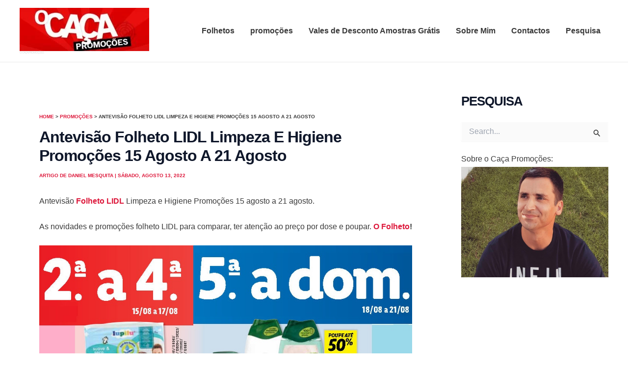

--- FILE ---
content_type: text/html; charset=utf-8
request_url: https://www.google.com/recaptcha/api2/aframe
body_size: 268
content:
<!DOCTYPE HTML><html><head><meta http-equiv="content-type" content="text/html; charset=UTF-8"></head><body><script nonce="8RGjfutl9VR345l7FyPouw">/** Anti-fraud and anti-abuse applications only. See google.com/recaptcha */ try{var clients={'sodar':'https://pagead2.googlesyndication.com/pagead/sodar?'};window.addEventListener("message",function(a){try{if(a.source===window.parent){var b=JSON.parse(a.data);var c=clients[b['id']];if(c){var d=document.createElement('img');d.src=c+b['params']+'&rc='+(localStorage.getItem("rc::a")?sessionStorage.getItem("rc::b"):"");window.document.body.appendChild(d);sessionStorage.setItem("rc::e",parseInt(sessionStorage.getItem("rc::e")||0)+1);localStorage.setItem("rc::h",'1768715643007');}}}catch(b){}});window.parent.postMessage("_grecaptcha_ready", "*");}catch(b){}</script></body></html>